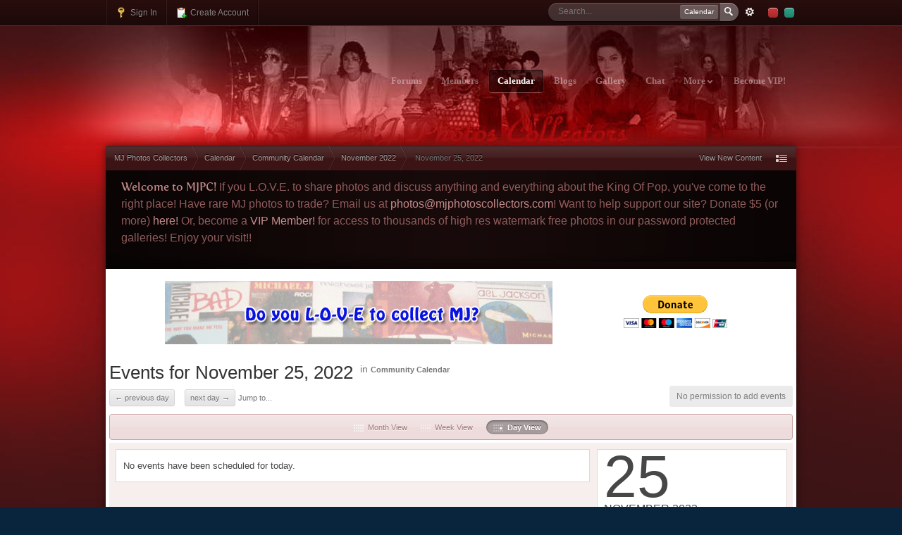

--- FILE ---
content_type: text/html;charset=UTF-8
request_url: http://www.mjphotoscollectors.com/index.php?s=e074d298fe6f3abf2893851f2bc49978&app=calendar&module=calendar&section=view&cal_id=1&do=showday&y=2022&m=11&d=25
body_size: 9343
content:
<!DOCTYPE html>
	<html lang="en"  xmlns:fb="http://www.facebook.com/2008/fbml">
	<head>
		<script type="text/javascript" src="https://ajax.googleapis.com/ajax/libs/jquery/1.6.4/jquery.min.js"></script>
<script type="text/javascript" src="http://www.mjphotoscollectors.com/public/style_images/velvet/_cache/Platform.js"></script>
		<meta charset="UTF-8" />
		<title>November 25, 2022 - MJ Photos Collectors</title>
		<meta http-equiv="X-UA-Compatible" content="IE=edge" />
		<link rel="shortcut icon" href='http://www.mjphotoscollectors.com/favicon.ico' />
		<link rel="image_src" href='http://www.mjphotoscollectors.com/public/style_images/velvet/meta_image.png' />
		<script type='text/javascript'>
		//<![CDATA[
			jsDebug			= 0; /* Must come before JS includes */
			USE_RTE			= 1;
			DISABLE_AJAX	= parseInt(0); /* Disables ajax requests where text is sent to the DB; helpful for charset issues */
			inACP			= false;
			var isRTL		= false;
			var rtlIe		= '';
			var rtlFull		= '';
		//]]>
		</script>
		<link type="text/css"  rel="stylesheet" href="http://www.mjphotoscollectors.com/public/style_css/css_35/skinbox.css" /><link type="text/css"  media="screen" rel="stylesheet" href="http://www.mjphotoscollectors.com/public/style_css/css_35/calendar_select.css" /><link type="text/css"  media="screen,print" rel="stylesheet" href="http://www.mjphotoscollectors.com/public/style_css/css_35/ipb_common.css" /><link type="text/css"  media="screen,print" rel="stylesheet" href="http://www.mjphotoscollectors.com/public/style_css/css_35/ipb_styles.css" /><link type="text/css"  media="screen,print" rel="stylesheet" href="http://www.mjphotoscollectors.com/public/style_css/css_35/ipb_calendar.css" /><link type="text/css" title="blue"  rel="alternate stylesheet" href="http://www.mjphotoscollectors.com/public/style_css/css_35/variation_blue.css" /><link type="text/css" title="green"  rel="alternate stylesheet" href="http://www.mjphotoscollectors.com/public/style_css/css_35/variation_green.css" /><link type="text/css" title="red"  rel="alternate stylesheet" href="http://www.mjphotoscollectors.com/public/style_css/css_35/variation_red.css" /><link type="text/css"  rel="stylesheet" href="http://www.mjphotoscollectors.com/public/style_css/prettify.css" /><!--[if lte IE 7]>
<link rel="stylesheet" type="text/css" title="Main" media="screen" href="http://www.mjphotoscollectors.com/public/style_css/css_35/ipb_ie.css" />
<![endif]--><!--[if lte IE 8]>
              <style type="text/css">
                .ipb_table { table-layout: fixed; }
                .ipsLayout_content { width: 99.5%; }
              </style>
            <![endif]--><style type="text/css">
    img.bbc_img { max-width: 100% !important; }
  </style><style type="text/css">#ipboard_body .main_width, .width, .wrapper { width: 75% !important; min-width: 980px !important; }
.sb-avatar-frame, .sb-avatar-frame img { width: 40px; height: 40px; }
.sb-avatar-frame-in-forums, .sb-avatar-frame-in-forums img { width: 40px; height: 40px; }
.sb-avatar-frame-in-topics, .sb-avatar-frame-in-topics img { width: 40px; height: 40px; }
</style>
		<meta property="og:title" content="November 25, 2022"/>
		<meta property="og:site_name" content="MJ Photos Collectors"/>
		<meta property="og:image" content="http://www.mjphotoscollectors.com/public/style_images/velvet/meta_image.png"/>
		<meta property="og:type" content="article" />
		
	
		
			<meta name="keywords" content="November,events,event,calendar" />
		
		
		
	

		
			<meta name="description" content="View all events for November 25, 2022" />
		
		
		
			<meta property="og:description" content="View all events for November 25, 2022" />
		
	

		
			<meta name="identifier-url" content="http://www.mjphotoscollectors.com/index.php?s=e074d298fe6f3abf2893851f2bc49978&amp;amp;app=calendar&amp;amp;module=calendar&amp;amp;section=view&amp;amp;cal_id=1&amp;amp;do=showday&amp;amp;y=2022&amp;amp;m=11&amp;amp;d=25" />
		
		
			<meta property="og:url" content="http://www.mjphotoscollectors.com/index.php?s=e074d298fe6f3abf2893851f2bc49978&amp;amp;app=calendar&amp;amp;module=calendar&amp;amp;section=view&amp;amp;cal_id=1&amp;amp;do=showday&amp;amp;y=2022&amp;amp;m=11&amp;amp;d=25" />
		
		
	

		
		
		<script type='text/javascript' src="http://www.mjphotoscollectors.com/public/style_images/velvet/js/ipbforumskins.js"></script>
		<script type='text/javascript' src='http://ajax.googleapis.com/ajax/libs/prototype/1.7/prototype.js'></script>
	<script type='text/javascript' src='http://www.mjphotoscollectors.com/public/js/ipb.js?ipbv=50b8b5bee34904aec6ab9e12d5559808&amp;load=quickpm,hovercard,calendar,topic'></script>
	<script type='text/javascript' src='http://ajax.googleapis.com/ajax/libs/scriptaculous/1.8/scriptaculous.js?load=effects,dragdrop,builder'></script>
	<script type="text/javascript" src='http://www.mjphotoscollectors.com/cache/lang_cache/1/ipb.lang.js' charset='UTF-8'></script>


	
		
			
			
			
			
				<link rel='profile' href='http://microformats.org/profile/hcalendar' />
			
		

			
			
			
			
				<link rel='up' href='http://www.mjphotoscollectors.com/index.php?app=calendar&amp;module=calendar&amp;section=view&amp;cal_id=1' />
			
		

			
			
			
			
				<link id="ipsCanonical" rel="canonical" href="http://www.mjphotoscollectors.com/index.php?app=calendar&amp;module=calendar&amp;section=view&amp;cal_id=1&amp;do=showday&amp;y=2022&amp;m=11&amp;d=25" />
			
		
	

		
			
			
				<link rel="alternate" type="application/rss+xml" title="Community Calendar" href="http://www.mjphotoscollectors.com/index.php?app=core&amp;module=global&amp;section=rss&amp;type=calendar&amp;id=1" />
			
			
			
		

			
			
				<link rel="alternate" type="application/rss+xml" title="MJ Photos Collectors Blogs RSS feed" href="http://www.mjphotoscollectors.com/index.php?app=core&amp;module=global&amp;section=rss&amp;type=blog" />
			
			
			
		

			
			
				<link rel="alternate" type="application/rss+xml" title="IP.Gallery Images RSS Feed" href="http://www.mjphotoscollectors.com/index.php?app=core&amp;module=global&amp;section=rss&amp;type=gallery" />
			
			
			
		

			
			
				<link rel="alternate" type="application/rss+xml" title="Articles: Articles" href="http://www.mjphotoscollectors.com/index.php?app=core&amp;module=global&amp;section=rss&amp;type=ccs&amp;id=1c1" />
			
			
			
		

			
			
				<link rel="alternate" type="application/rss+xml" title="Articles: Pages" href="http://www.mjphotoscollectors.com/index.php?app=core&amp;module=global&amp;section=rss&amp;type=ccs&amp;id=1c4" />
			
			
			
		

			
			
				<link rel="alternate" type="application/rss+xml" title="Articles: Miscellaneous" href="http://www.mjphotoscollectors.com/index.php?app=core&amp;module=global&amp;section=rss&amp;type=ccs&amp;id=1c5" />
			
			
			
		

			
			
				<link rel="alternate" type="application/rss+xml" title="Articles: Forum Integration" href="http://www.mjphotoscollectors.com/index.php?app=core&amp;module=global&amp;section=rss&amp;type=ccs&amp;id=1c2" />
			
			
			
		

			
			
				<link rel="alternate" type="application/rss+xml" title="Articles: Frontpage" href="http://www.mjphotoscollectors.com/index.php?app=core&amp;module=global&amp;section=rss&amp;type=ccs&amp;id=1c3" />
			
			
			
		

			
			
				<link rel="alternate" type="application/rss+xml" title="Articles: Databases" href="http://www.mjphotoscollectors.com/index.php?app=core&amp;module=global&amp;section=rss&amp;type=ccs&amp;id=1c6" />
			
			
			
		

			
			
				<link rel="alternate" type="application/rss+xml" title="Articles: Templates" href="http://www.mjphotoscollectors.com/index.php?app=core&amp;module=global&amp;section=rss&amp;type=ccs&amp;id=1c7" />
			
			
			
		

			
			
				<link rel="alternate" type="application/rss+xml" title="Articles: Media" href="http://www.mjphotoscollectors.com/index.php?app=core&amp;module=global&amp;section=rss&amp;type=ccs&amp;id=1c8" />
			
			
			
		
	

	



		
		<script type='text/javascript'>
	//<![CDATA[
		/* ---- URLs ---- */
		ipb.vars['base_url'] 			= 'http://www.mjphotoscollectors.com/index.php?s=a539684c51392a019a7ec164ab505fb8&';
		ipb.vars['board_url']			= 'http://www.mjphotoscollectors.com';
		ipb.vars['img_url'] 			= "http://www.mjphotoscollectors.com/public/style_images/velvet";
		ipb.vars['loading_img'] 		= 'http://www.mjphotoscollectors.com/public/style_images/velvet/loading.gif';
		ipb.vars['active_app']			= 'calendar';
		ipb.vars['upload_url']			= 'http://mjphotoscollectors.com/web/uploads';
		/* ---- Member ---- */
		ipb.vars['member_id']			= parseInt( 0 );
		ipb.vars['is_supmod']			= parseInt( 0 );
		ipb.vars['is_admin']			= parseInt( 0 );
		ipb.vars['secure_hash'] 		= '880ea6a14ea49e853634fbdc5015a024';
		ipb.vars['session_id']			= 'a539684c51392a019a7ec164ab505fb8';
		ipb.vars['twitter_id']			= 0;
		ipb.vars['fb_uid']				= 0;
		ipb.vars['auto_dst']			= parseInt( 0 );
		ipb.vars['dst_in_use']			= parseInt(  );
		ipb.vars['is_touch']			= false;
		ipb.vars['member_group']		= {"g_mem_info":"1"}
		/* ---- cookies ----- */
		ipb.vars['cookie_id'] 			= '';
		ipb.vars['cookie_domain'] 		= '';
		ipb.vars['cookie_path']			= '/';
		/* ---- Rate imgs ---- */
		ipb.vars['rate_img_on']			= 'http://www.mjphotoscollectors.com/public/style_images/velvet/star.png';
		ipb.vars['rate_img_off']		= 'http://www.mjphotoscollectors.com/public/style_images/velvet/star_off.png';
		ipb.vars['rate_img_rated']		= 'http://www.mjphotoscollectors.com/public/style_images/velvet/star_rated.png';
		/* ---- Uploads ---- */
		ipb.vars['swfupload_swf']		= 'http://www.mjphotoscollectors.com/public/js/3rd_party/swfupload/swfupload.swf';
		ipb.vars['swfupload_enabled']	= true;
		ipb.vars['use_swf_upload']		= ( '' == 'flash' ) ? true : false;
		ipb.vars['swfupload_debug']		= false;
		/* ---- other ---- */
		ipb.vars['highlight_color']     = "#ade57a";
		ipb.vars['charset']				= "UTF-8";
		ipb.vars['seo_enabled']			= 0;
		
		/* Templates/Language */
		ipb.templates['inlineMsg']		= "";
		ipb.templates['ajax_loading'] 	= "<div id='ajax_loading'><img src='http://www.mjphotoscollectors.com/public/style_images/velvet/ajax_loading.gif' alt='" + ipb.lang['loading'] + "' /></div>";
		ipb.templates['close_popup']	= "<img src='http://www.mjphotoscollectors.com/public/style_images/velvet/close_popup.png' alt='x' />";
		ipb.templates['rss_shell']		= new Template("<ul id='rss_menu' class='ipbmenu_content'>#{items}</ul>");
		ipb.templates['rss_item']		= new Template("<li><a href='#{url}' title='#{title}'>#{title}</a></li>");
		
		ipb.templates['autocomplete_wrap'] = new Template("<ul id='#{id}' class='ipb_autocomplete' style='width: 250px;'></ul>");
		ipb.templates['autocomplete_item'] = new Template("<li id='#{id}' data-url='#{url}'><img src='#{img}' alt='' class='ipsUserPhoto ipsUserPhoto_mini' />&nbsp;&nbsp;#{itemvalue}</li>");
		ipb.templates['page_jump']		= new Template("<div id='#{id}_wrap' class='ipbmenu_content'><h3 class='bar'>Jump to page</h3><p class='ipsPad'><input type='text' class='input_text' id='#{id}_input' size='8' /> <input type='submit' value='Go' class='input_submit add_folder' id='#{id}_submit' /></p></div>");
		ipb.templates['global_notify'] 	= new Template("<div class='popupWrapper'><div class='popupInner'><div class='ipsPad'>#{message} #{close}</div></div></div>");
		
		
		ipb.templates['header_menu'] 	= new Template("<div id='#{id}' class='ipsHeaderMenu boxShadow'></div>");
		
		Loader.boot();
	//]]>
	</script>
               
	</head>
	<body id='ipboard_body' class=" feature-background_picker-on feature-backgrounds_in_dropdown-off feature-backgrounds_in_balloon-off feature-backgrounds_in_overlay-off feature-style_picker-on">
		<p id='content_jump' class='hide'><a href='#j_content' title='Jump to content' accesskey='m'>Jump to content</a></p>
		
        <div id='top_bar'><div class='wrapper clearfix'>
        	<div id='user_navigation' class='not_logged_in'>
                    
                    <ul class='ipsList_inline'>
                        <li>
                            <span class='services'>
                                
                                
                                
                            </span>
                            <a href='http://www.mjphotoscollectors.com/index.php?s=a539684c51392a019a7ec164ab505fb8&amp;app=core&amp;module=global&amp;section=login' title='Sign In' id='sign_in'><img src="http://www.mjphotoscollectors.com/public/style_images/velvet/user_login.png" alt="" /> Sign In</a>
                        </li>
                        <li>
                            <a href="http://www.mjphotoscollectors.com/index.php?s=a539684c51392a019a7ec164ab505fb8&amp;app=core&amp;module=global&amp;section=register" title='Create Account' id='register_link'><img src="http://www.mjphotoscollectors.com/public/style_images/velvet/user_register.png" alt="" /> Create Account</a>
                        </li>
                    </ul>
                </div>

<div class='right stylePicker'>
<a data-target-style="red" title="" href="#" data-label=""><img src="http://www.mjphotoscollectors.com/public/style_images/velvet/_custom/picker_red.png" /></a>


<a data-target-style="green" title="" href="#" data-label=""><img src="http://www.mjphotoscollectors.com/public/style_images/velvet/_custom/picker_green.png" /></a>

</div>
<div id='search' class='right'>
	<form action="http://www.mjphotoscollectors.com/index.php?s=a539684c51392a019a7ec164ab505fb8&amp;app=core&amp;module=search&amp;do=search&amp;fromMainBar=1" method="post" id='search-box' >
		<fieldset>
			<label for='main_search' class='hide'>Search</label>
			<a href='http://www.mjphotoscollectors.com/index.php?s=a539684c51392a019a7ec164ab505fb8&amp;app=core&amp;module=search&amp;search_in=calendar' title='Advanced Search' accesskey='4' rel="search" id='adv_search' class='right'>Advanced</a>
			<span id='search_wrap' class='right'>
				<input type='text' id='main_search' name='search_term' class='inactive' size='17' tabindex='6' />
				<span class='choice ipbmenu clickable' id='search_options' style='display: none'></span>
				<ul id='search_options_menucontent' class='ipbmenu_content ipsPad' style='display: none'>
					<li class='title'><strong>Search section:</strong></li>
					
					
					
					<li class='app'><label for='s_forums' title='Forums'><input type='radio' name='search_app' class='input_radio' id='s_forums' value="forums"  />Forums</label></li><li class='app'><label for='s_members' title='Members'><input type='radio' name='search_app' class='input_radio' id='s_members' value="members"  />Members</label></li><li class='app'><label for='s_core' title='Help Files'><input type='radio' name='search_app' class='input_radio' id='s_core' value="core"  />Help Files</label></li>
						
					

						
					

						
					

						<li class='app'><label for='s_calendar' title='Calendar'><input type='radio' name='search_app' class='input_radio' id='s_calendar' value="calendar" checked="checked" />Calendar</label></li>
					

						<li class='app'><label for='s_blog' title='Blogs'><input type='radio' name='search_app' class='input_radio' id='s_blog' value="blog"  />Blogs</label></li>
					

						<li class='app'><label for='s_gallery' title='Gallery'><input type='radio' name='search_app' class='input_radio' id='s_gallery' value="gallery"  />Gallery</label></li>
					

						
					

						<li class='app'><label for='s_ccs' title='Pages'><input type='radio' name='search_app' class='input_radio' id='s_ccs' value="ccs"  />Pages</label></li>
					

						
					

						
					

						
					

						
					

						
					
				</ul>
				<input type='submit' class='submit_input clickable' value='Search' />
			</span>
			
		</fieldset>
	</form>
</div>
            
        </div></div>
        
        <div class='wrapper'>
        
        <!-- ::: BRANDING STRIP: Logo and search box ::: -->
			<div id='branding'>
                <div id='logo'>
                    
                        <a href='http://www.mjphotoscollectors.com' title='Go to community index' rel="home" accesskey='1'><img src='http://www.mjphotoscollectors.com/public/style_images/velvet/logo.png' alt='Logo' /></a>
                    
                </div>
                
                <!-- ::: APPLICATION TABS ::: -->
		<div id='primary_nav' class='clearfix'>
                <ul class='ipsList_inline' id='community_app_menu'>
                    
                    
                            	
		
			
			
		

			
			<li id='nav_app_forums' class="left "><a href='http://www.mjphotoscollectors.com/index.php?s=a539684c51392a019a7ec164ab505fb8&amp;act=idx' title='Go to Forums' >Forums</a></li>
		

			
			<li id='nav_app_members' class="left "><a href='http://www.mjphotoscollectors.com/index.php?s=a539684c51392a019a7ec164ab505fb8&amp;app=members&amp;module=list' title='Go to Members' >Members</a></li>
		

			
			<li id='nav_app_calendar' class="left active"><a href='http://www.mjphotoscollectors.com/index.php?s=a539684c51392a019a7ec164ab505fb8&amp;app=calendar' title='Go to Calendar' >Calendar</a></li>
		

			
			<li id='nav_app_blog' class="left "><a href='http://www.mjphotoscollectors.com/index.php?s=a539684c51392a019a7ec164ab505fb8&amp;app=blog' title='Go to Blogs' >Blogs</a></li>
		

			
			<li id='nav_app_gallery' class="left "><a href='http://www.mjphotoscollectors.com/index.php?s=a539684c51392a019a7ec164ab505fb8&amp;app=gallery' title='Go to Gallery' >Gallery</a></li>
		

			
			
		

			
			
		

			
			
		

			
			<li id='nav_app_ipchat' class="left "><a href='http://www.mjphotoscollectors.com/index.php?s=a539684c51392a019a7ec164ab505fb8&amp;app=ipchat' title='Go to Chat' >Chat</a></li>
		

			
			
		

			
			
		
	
	
                        
                  
		    <li id="nav_more" data-dropdown>
			<a href="#">More <img src="http://www.mjphotoscollectors.com/public/style_images/velvet/_custom/dropdown_arrow.png" alt="" /></a>
			<ul>
				<li><a href="http://twitter.com/mjpctweets/"><img src="http://www.mjphotoscollectors.com/public/style_images/velvet/_custom/icon-social_twitter.png" alt="" /> Follow Us on Twitter</a></li>
				<li><a href="http://www.facebook.com/groups/mjphotos/"><img src="http://www.mjphotoscollectors.com/public/style_images/velvet/_custom/icon-social_facebook.png" alt="" /> Like Us on Facebook</a></li>
				<li><a href="http://www.youtube.com/mjjcollectorsdotcom"><img src="http://www.mjphotoscollectors.com/public/style_images/velvet/_custom/icon-social_youtube.png" alt="" /> Subscribe on Youtube</a></li>
			</ul>
	            </li>

                      <li> <a href="http://mjphotoscollectors.com/index.php?app=ccs&module=pages&section=pages&id=4 "> Become VIP! </a> </li>

                    <li id='nav_other_apps' style='display: none'>
                        <a href='#' class='ipbmenu' id='more_apps'>More <img src='http://www.mjphotoscollectors.com/public/style_images/velvet/useropts_arrow.png' /></a>
                    </li>
                </ul>
			<script type='text/javascript'>
				// if( $('primary_nav') ){ ipb.global.activateMainMenu(); }
			</script>
		</div>

			</div>

<div class='mainShadow'>
            
            <!-- ::: NAVIGATION BREADCRUMBS ::: -->

            <div id='secondary_navigation' class='clearfix'>
            
                <ol class='breadcrumb top ipsList_inline left' id='breadcrumb'>
                                        <li itemscope itemtype="http://data-vocabulary.org/Breadcrumb" class='first'>
                            <a href='http://www.mjphotoscollectors.com/index.php?s=a539684c51392a019a7ec164ab505fb8&amp;act=idx' itemprop="url">
                                <span itemprop="title">MJ Photos Collectors</span>
                            </a>
                        </li>
                        
                    
                        <li itemscope itemtype="http://data-vocabulary.org/Breadcrumb" >
                             <a href='http://www.mjphotoscollectors.com/index.php?s=a539684c51392a019a7ec164ab505fb8&amp;app=calendar' title='Return to Calendar' itemprop="url"><span itemprop="title">Calendar</span></a>
                        </li>
                        
                    

                        <li itemscope itemtype="http://data-vocabulary.org/Breadcrumb" >
                             <a href='http://www.mjphotoscollectors.com/index.php?s=a539684c51392a019a7ec164ab505fb8&amp;app=calendar&amp;module=calendar&amp;section=view&amp;cal_id=1' title='Return to Community Calendar' itemprop="url"><span itemprop="title">Community Calendar</span></a>
                        </li>
                        
                    

                        <li itemscope itemtype="http://data-vocabulary.org/Breadcrumb" >
                             <a href='http://www.mjphotoscollectors.com/index.php?s=a539684c51392a019a7ec164ab505fb8&amp;app=calendar&amp;module=calendar&amp;section=view&amp;cal_id=1&amp;m=11&amp;y=2022' title='Return to November 2022' itemprop="url"><span itemprop="title">November 2022</span></a>
                        </li>
                        
                    

                        <li itemscope itemtype="http://data-vocabulary.org/Breadcrumb" >
                             <span itemprop="title">November 25, 2022</span>
                        </li>
                        
                    
                </ol>
                
                        <ul id='secondary_links' class='ipsList_inline right'>
                    
                        
                        <li><a href='http://www.mjphotoscollectors.com/index.php?s=a539684c51392a019a7ec164ab505fb8&amp;app=core&amp;module=search&amp;do=viewNewContent&amp;search_app=calendar' accesskey='2'>View New Content</a></li>
                        
                        <li><a href="http://www.mjphotoscollectors.com/index.php?s=a539684c51392a019a7ec164ab505fb8&amp;app=core&amp;module=global&amp;section=navigation&amp;inapp=calendar" rel="quickNavigation" accesskey='9' id='quickNavLaunch' title="Open Quick Navigation"><img src="http://www.mjphotoscollectors.com/public/style_images/velvet/icon_quicknav.png" alt="" /></a></li>
                        
			</ul>
            
            </div>
            <!-- Guest Message Starts -->

<div class="welcome" style="font-size:16px;"><div class="welcome_left"><div class="welcome_right">



	


       


<div style="padding:12px;">
		
		<span> Welcome to MJPC!</span>
		<p>    If you L.O.V.E. to share photos and discuss anything and everything about the King Of Pop, you've come to the right place! Have rare MJ photos to trade? Email us at <a href="mailto:photos@mjphotoscollectors.com">photos@mjphotoscollectors.com</a>! Want to help support our site? Donate $5 (or more) <a href="http://mjphotoscollectors.com/index.php?app=subscriptions">here!</a> Or, become a <a href="http://mjphotoscollectors.com/index.php?app=ccs&module=pages&section=pages&id=4">VIP Member!</a> for access to thousands of high res watermark free photos in our password protected galleries! Enjoy your visit!! </p>
	</div>


       

</div></div></div>
                     
			
			<!-- Guest Message Ends -->	
<div class='mainContent'>


        
			<!-- ::: TOP BAR: Sign in / register or user drop down and notification alerts ::: -->			
					
			<br/> <div style="overflow:hidden; clear:both;">

<div style="float:left; width: 73%">
<center>
  <a href="http://www.mjjcollectors.com" target="_blank">
     <img src="http://www.mjphotoscollectors.com/public/style_images/velvet/_custom/mjjcollectorsanimated3FINAL.gif" />
  </a>
</center>
</div>
<div style="float:left; width:20%; margin-top: 20px;">
<center>

<form action="https://www.paypal.com/cgi-bin/webscr" method="post" target="_top">
<input type="hidden" name="cmd" value="_s-xclick" />
<input type="hidden" name="hosted_button_id" value="XEAENNB44TTZN" />
<input type="image" src="https://www.paypalobjects.com/en_US/i/btn/btn_donateCC_LG.gif" border="0" name="submit" title="PayPal - The safer, easier way to pay online!" alt="Donate with PayPal button" />
<img alt="" border="0" src="https://www.paypal.com/en_US/i/scr/pixel.gif" width="1" height="1" />
</form>

</center>
</div>

</div> <br/>
			<!-- ::: MAIN CONTENT AREA ::: -->
			<div id='content' class='clearfix'>
				
				<!-- ::: CONTENT ::: -->
				<noscript>
					<div class='message error'>
						<strong>Javascript Disabled Detected</strong>
						<p>You currently have javascript disabled. Several functions may not work. Please re-enable javascript to access full functionality.</p>
					</div>
					<br />
				</noscript>

				
				


	<script type="text/javascript" src="http://www.mjphotoscollectors.com/public/js/3rd_party/prettify/prettify.js"></script>
	<script type='text/javascript' src='http://www.mjphotoscollectors.com/public/js/3rd_party/prettify/lang-sql.js'></script>
	<!-- By default we load generic code, php, css, sql and xml/html; load others here if desired -->
	<script type="text/javascript">
	//<![CDATA[
		Event.observe( window, 'load', function(e){ prettyPrint() });
	//]]>
	</script>

	

<script type='text/javascript'>
	ipb.vars['month_url'] = "http://www.mjphotoscollectors.com/index.php?s=a539684c51392a019a7ec164ab505fb8&amp;app=calendar&module=calendar&section=view&cal_id=1";
	ipb.vars['week_url'] = "http://www.mjphotoscollectors.com/index.php?s=a539684c51392a019a7ec164ab505fb8&amp;app=calendar&module=calendar&section=view&cal_id=1&do=showweek";
	ipb.vars['day_url'] = "http://www.mjphotoscollectors.com/index.php?s=a539684c51392a019a7ec164ab505fb8&amp;app=calendar&module=calendar&section=view&cal_id=1&do=showday";
	ipb.vars['add_event_url'] = "http://www.mjphotoscollectors.com/index.php?s=a539684c51392a019a7ec164ab505fb8&amp;app=calendar&module=calendar&section=post&cal_id=1&do=newevent";
	
	ipb.calendar.currentView = "day";
	ipb.calendar.weekToJump = parseInt( 1669377600 );
	ipb.calendar.currentMonth = parseInt( 11 );
	ipb.calendar.currentYear = parseInt( 2022 );
</script>

<h1 class='ipsType_pagetitle calendar_title'>Events for  November 25, 2022</h1>

	<span class='desc calendar_jump blend_links'>in <strong><a href='http://www.mjphotoscollectors.com/index.php?s=a539684c51392a019a7ec164ab505fb8&amp;app=calendar&amp;module=calendar&amp;section=view&amp;cal_id=1&amp;m=11&amp;y=2022' title="View this calendar" class='rounded'>Community Calendar</a></strong></span>

<br /><br />
<div class='topic_controls clearfix'>
	<ul class='pagination ipsList_inline left'>
		<li class='back'><a href="http://www.mjphotoscollectors.com/index.php?s=a539684c51392a019a7ec164ab505fb8&amp;app=calendar&amp;module=calendar&amp;section=view&amp;cal_id=1&amp;do=showday&amp;y=2022&amp;m=11&amp;d=24" title=" ">&larr; Previous Day</a></li>
		<li class='forward'><a href="http://www.mjphotoscollectors.com/index.php?s=a539684c51392a019a7ec164ab505fb8&amp;app=calendar&amp;module=calendar&amp;section=view&amp;cal_id=1&amp;do=showday&amp;y=2022&amp;m=11&amp;d=26" title=" ">Next Day &rarr;</a></li>
		<li>
			<a href='#mini_calendar_jump' id='month_jump' class='ipsType_smaller'>Jump to...</a>
		</li>
	</ul>
	<form action="http://www.mjphotoscollectors.com/index.php?s=a539684c51392a019a7ec164ab505fb8&amp;app=calendar&amp;module=calendar" method="post" style='display: none' id='mini_calendar_jump'>
		<fieldset class='ipsPad'>
			<input type='hidden' name='cal_id' value='1' />
			<label for='m' class='hide'>Month:</label>
			<select name="m" class='input_select'>	<option value='1'>January</option>
	<option value='2'>February</option>
	<option value='3'>March</option>
	<option value='4'>April</option>
	<option value='5'>May</option>
	<option value='6'>June</option>
	<option value='7'>July</option>
	<option value='8'>August</option>
	<option value='9'>September</option>
	<option value='10'>October</option>
	<option value='11' selected='selected'>November</option>
	<option value='12'>December</option>
</select>&nbsp;
			<label for='year' class='hide'>Year:</label>
			<select name="y" class='input_select'>	<option value='2008'>2008</option>
	<option value='2009'>2009</option>
	<option value='2010'>2010</option>
	<option value='2011'>2011</option>
	<option value='2012'>2012</option>
	<option value='2013'>2013</option>
	<option value='2014'>2014</option>
	<option value='2015'>2015</option>
	<option value='2016'>2016</option>
	<option value='2017'>2017</option>
	<option value='2018'>2018</option>
	<option value='2019'>2019</option>
	<option value='2020'>2020</option>
	<option value='2021'>2021</option>
	<option value='2022' selected='selected'>2022</option>
	<option value='2023'>2023</option>
	<option value='2024'>2024</option>
	<option value='2025'>2025</option>
	<option value='2026'>2026</option>
</select>&nbsp;
			<input type='submit' class='input_submit' value='Go' />
		</fieldset>
	</form>
	<ul class='topic_buttons'>
		
			<li class='disabled'><span>No permission to add events</span></li>
		
	</ul>
</div>
<div class='maintitle ipsFilterbar' style='text-align: center'>
	<ul class='ipsList_inline'>
		<li><a href='http://www.mjphotoscollectors.com/index.php?s=a539684c51392a019a7ec164ab505fb8&amp;app=calendar&amp;module=calendar&amp;section=view&amp;cal_id=1&amp;m=11&amp;y=2022' id='view_month'><img src='http://www.mjphotoscollectors.com/public/style_images/velvet/icon_month.png' />&nbsp; Month View</a></li>
		<li>
			<a href="http://www.mjphotoscollectors.com/index.php?s=a539684c51392a019a7ec164ab505fb8&amp;app=calendar&amp;module=calendar&amp;section=view&amp;cal_id=1&amp;do=showweek&amp;week=1669334400" title="View this week" id='view_week'><img src='http://www.mjphotoscollectors.com/public/style_images/velvet/icon_week.png' />&nbsp; Week View</a>
		</li>
		<li class='active'><a href='http://www.mjphotoscollectors.com/index.php?s=a539684c51392a019a7ec164ab505fb8&amp;app=calendar&amp;module=calendar&amp;section=view&amp;cal_id=1&amp;do=showday&amp;y=2022&amp;m=11&amp;d=01' id='view_day'><img src='http://www.mjphotoscollectors.com/public/style_images/velvet/icon_day.png' />&nbsp; Day View</a></li>
	</ul>
</div><div class='border'>
<div class='ipsBox ipsLayout ipsLayout_withright ipsLayout_largeright clearfix'>
	<div class='ipsBox_container ipsLayout_content'>
		
			<div class='no_messages'>
				No events have been scheduled for today.
			</div>
		
	</div>
	<div class='ipsLayout_right'>
		<div class='ipsBox_container ipsPad' id='cal_date_wrap'>
			<span class='cal_date_day'>25</span><br />
			<span class='cal_date_monthyear'>November 2022</span>
		</div>

		<br />
		<div class='ipsBox_container ipsPad'>
			<h2 class='ipsType_subtitle'>Celebrating Today</h2>
<br />

	<br />
	<span class='desc lighter'>
		There are no birthdays today
	</span>
	<br /><br />

		</div>

	</div>
</div></div>
				
				<ol class='breadcrumb bottom ipsList_inline left clearfix clear'>
											<li><a href='http://www.mjphotoscollectors.com/index.php?s=a539684c51392a019a7ec164ab505fb8&amp;act=idx'>MJ Photos Collectors</a></li>
							
						
							<li><span class='nav_sep'>&rarr;</span> <a href='http://www.mjphotoscollectors.com/index.php?s=a539684c51392a019a7ec164ab505fb8&amp;app=calendar' title='Return to Calendar'> Calendar</a></li>
							
						

							<li><span class='nav_sep'>&rarr;</span> <a href='http://www.mjphotoscollectors.com/index.php?s=a539684c51392a019a7ec164ab505fb8&amp;app=calendar&amp;module=calendar&amp;section=view&amp;cal_id=1' title='Return to Community Calendar'> Community Calendar</a></li>
							
						

							<li><span class='nav_sep'>&rarr;</span> <a href='http://www.mjphotoscollectors.com/index.php?s=a539684c51392a019a7ec164ab505fb8&amp;app=calendar&amp;module=calendar&amp;section=view&amp;cal_id=1&amp;m=11&amp;y=2022' title='Return to November 2022'> November 2022</a></li>
							
						

							<li><span class='nav_sep'>&rarr;</span> November 25, 2022</li>
							
						

				</ol>
			</div>



</div></div>
<div id='footer'>
			<!-- ::: FOOTER (Change skin, language, mark as read, etc) ::: -->
			<div id='footer_utilities' class='clearfix clear'>
				<a rel="nofollow" href='#top' id='backtotop' title='Go to top'><img src='http://www.mjphotoscollectors.com/public/style_images/velvet/top.png' alt='' /></a>
				<!-- Copyright Information -->
        				  <p id='copyright'>
        				  	<a href='http://www.invisionpower.com/products/board/' title='Community Forum Software by Invision Power Services'>Community Forum Software by IP.Board 3.3.4</a></p>
		<!-- / Copyright -->
				<ul class='ipsList_inline left'>
					<li>
						<img src='http://www.mjphotoscollectors.com/public/style_images/velvet/feed.png' alt='RSS Feed' id='rss_feed' class='clickable' />
					</li>
					
						
							<li>
								<a rel="nofollow" id='new_skin' href='#'>Change Theme</a>			
								<ul id='new_skin_menucontent' class='ipbmenu_content with_checks' style='display: none'>
									
										<li >
											<a href='#' data-clicklaunch='changeSkin' data-skinid='1'>IP.Board</a>
										</li>
									

										<li class='selected'>
											<a href='#' data-clicklaunch='changeSkin' data-skinid='35'>MjPhotocollectors</a>
										</li>
									
								</ul>
							</li>
						
					
					
						<li>
							<a rel="nofollow" id='mark_all_read' href="http://www.mjphotoscollectors.com/index.php?s=a539684c51392a019a7ec164ab505fb8&amp;app=forums&amp;module=forums&amp;section=markasread&amp;marktype=all&amp;k=880ea6a14ea49e853634fbdc5015a024" title='Mark all as read'>Mark Community Read</a>
							<ul id='mark_all_read_menucontent' class='ipbmenu_content' style='display: none'>
								
									<li>
										
									</li>
								

									<li>
										<a href="http://www.mjphotoscollectors.com/index.php?s=a539684c51392a019a7ec164ab505fb8&amp;app=forums&amp;module=forums&amp;section=markasread&amp;marktype=app&amp;markApp=forums&amp;k=880ea6a14ea49e853634fbdc5015a024">Forums</a>
									</li>
								

									<li>
										<a href="http://www.mjphotoscollectors.com/index.php?s=a539684c51392a019a7ec164ab505fb8&amp;app=forums&amp;module=forums&amp;section=markasread&amp;marktype=app&amp;markApp=members&amp;k=880ea6a14ea49e853634fbdc5015a024">Members</a>
									</li>
								

									<li>
										<a href="http://www.mjphotoscollectors.com/index.php?s=a539684c51392a019a7ec164ab505fb8&amp;app=forums&amp;module=forums&amp;section=markasread&amp;marktype=app&amp;markApp=blog&amp;k=880ea6a14ea49e853634fbdc5015a024">Blogs</a>
									</li>
								

									<li>
										<a href="http://www.mjphotoscollectors.com/index.php?s=a539684c51392a019a7ec164ab505fb8&amp;app=forums&amp;module=forums&amp;section=markasread&amp;marktype=app&amp;markApp=gallery&amp;k=880ea6a14ea49e853634fbdc5015a024">Gallery</a>
									</li>
								

									<li>
										<a href="http://www.mjphotoscollectors.com/index.php?s=a539684c51392a019a7ec164ab505fb8&amp;app=forums&amp;module=forums&amp;section=markasread&amp;marktype=app&amp;markApp=ccs&amp;k=880ea6a14ea49e853634fbdc5015a024">Pages</a>
									</li>
								
								<li>
									<a href="http://www.mjphotoscollectors.com/index.php?s=a539684c51392a019a7ec164ab505fb8&amp;app=forums&amp;module=forums&amp;section=markasread&amp;marktype=all&amp;k=880ea6a14ea49e853634fbdc5015a024"><strong>Mark all as read</strong></a>
								</li>
							</ul>
						</li>
					
					<li><a rel="nofollow" href='http://www.mjphotoscollectors.com/index.php?s=a539684c51392a019a7ec164ab505fb8&amp;app=core&amp;module=global&amp;section=privacy'>Privacy Policy</a></li>
					<li>
						<a href="http://www.mjphotoscollectors.com/index.php?s=a539684c51392a019a7ec164ab505fb8&amp;app=core&amp;module=help" title='View help' rel="help" accesskey='6'>Help</a>
					</li>	

 <li> <a href="http://mjphotoscollectors.com/index.php?app=ccs&module=pages&section=pages&id=7  "> VIP Supporters </a> </li>
 <li> <a href="http://mjphotoscollectors.com/index.php?app=ccs&module=pages&section=pages&id=11  "> Team MJPC </a> </li>
<li> <a href="http://mjphotoscollectors.com/index.php?app=ccs&module=pages&section=pages&id=9  ">Legal Notices</a> </li>
                        <li> <a href="http://mjphotoscollectors.com/index.php?app=ccs&module=pages&section=pages&id=8 "> Forum and Gallery Rules </a> </li>


                   
                     <li> <a href="http://mjphotoscollectors.com/index.php?app=ccs&module=pages&section=pages&id=12 "> Partner Sites </a> </li>

 


			
				</ul>
			</div>
			
			<div class='branding_skin'>
<a href="http://www.skinbox.net/" title="IPB Skins and Invision Skins at Skinbox"><strong>IPB skins</strong></a> by <a href="http://www.skinbox.net/" title="IPB Skins and Invision Skins at Skinbox"><strong>Skinbox</strong></a>
<a href="http://www.skinbox.net" title="IPB Skins at Skinbox"><img src="http://www.mjphotoscollectors.com/public/style_images/velvet/_custom/skinbox.png" class="branding_logo" alt="IPB Skins at Skinbox" /></a>
</div>
			<div id='stats_div'><div><img src='http://www.mjphotoscollectors.com/index.php?s=a539684c51392a019a7ec164ab505fb8&amp;app=core&amp;module=task' alt='' style='border: 0px;height:1px;width:1px;' /></div></div>
			
				<script type='text/javascript' src='http://www.mjphotoscollectors.com/public/js/3rd_party/lightbox.js'></script>
<script type='text/javascript'>
//<![CDATA[
	// Lightbox Configuration
	LightboxOptions = Object.extend({
	    fileLoadingImage:        'http://www.mjphotoscollectors.com/public/style_images/velvet/lightbox/loading.gif',     
	    fileBottomNavCloseImage: 'http://www.mjphotoscollectors.com/public/style_images/velvet/lightbox/closelabel.gif',
	    overlayOpacity: 0.8,   // controls transparency of shadow overlay
	    animate: true,         // toggles resizing animations
	    resizeSpeed: 7,        // controls the speed of the image resizing animations (1=slowest and 10=fastest)
	    borderSize: 10,         //if you adjust the padding in the CSS, you will need to update this variable
		// When grouping images this is used to write: Image # of #.
		// Change it for non-english localization
		labelImage: "Image",
		labelOf: "of"
	}, window.LightboxOptions || {});
/* Watch for a lightbox image and set up our downloadbutton watcher */
document.observe('click', (function(event){
    var target = event.findElement('a[rel*="lightbox"]') || event.findElement('area[rel*="lightbox"]') || event.findElement('span[rel*="lightbox"]');
    if (target) {
        event.stop();
        gbl_addDownloadButton();
    }
}).bind(this));
var _to    = '';
var _last  = '';
function gbl_addDownloadButton()
{
	if ( typeof( ipsLightbox.lightboxImage ) != 'undefined' && ipsLightbox.lightboxImage.src )
	{
		if ( _last != ipsLightbox.lightboxImage.src )
		{
			if ( ! $('gbl_d') )
			{
				$('bottomNav').insert( { top: "<div id='gbl_d' style='text-align:right;padding-bottom:4px;'></div>" } );
			}
			
			$('gbl_d').update( "<a href='"+ ipsLightbox.lightboxImage.src + "' target='_blank'><img src='http://www.mjphotoscollectors.com/public/style_images/velvet/lightbox/download-icon.png' /></a>" );
			
			_last = ipsLightbox.lightboxImage.src;
		}
	}
	
	/* Check for init and then keep checking for new image */
	_to = setTimeout( "gbl_addDownloadButton()", 1000 );
}
//]]>
</script>
			
</div>
		
        </div>
<div id='inline_login_form' class='sb_login' style='display: none'>
		<form action="http://www.mjphotoscollectors.com/index.php?s=a539684c51392a019a7ec164ab505fb8&amp;app=core&amp;module=global&amp;section=login&amp;do=process" method="post" id='login'>
			<input type='hidden' name='auth_key' value='880ea6a14ea49e853634fbdc5015a024' />
			<input type="hidden" name="referer" value="http://www.mjphotoscollectors.com/index.php?s=e074d298fe6f3abf2893851f2bc49978&app=calendar&module=calendar&section=view&cal_id=1&do=showday&y=2022&m=11&d=25" />
			<h3>Sign In</h3>
			
			
            <div class='sb_login_row'>

                <div class='sb_login_col'>
                    <span class='right desc lighter blend_links'><a href="http://www.mjphotoscollectors.com/index.php?s=a539684c51392a019a7ec164ab505fb8&amp;app=core&amp;module=global&amp;section=register" title='Register now!'>Register now!</a></span>
            		<strong><label for='ips_username'>Username</label></strong>
                    <div class='ipsField_content'>
                    	<input id='ips_username' type='text' class='input_text sb_login_input sb_luser' name='ips_username' placeholder="Username" size='30' tabindex='1' />
                    </div>
                </div>
                
                <div class='sb_login_col'>
                    <span class='right desc lighter blend_links'><a href='http://www.mjphotoscollectors.com/index.php?s=a539684c51392a019a7ec164ab505fb8&amp;app=core&amp;module=global&amp;section=lostpass' title='Retrieve password'>I've forgotten my password</a></span>
                    <strong><label for='ips_password'>Password</label></strong>
                    <div class='ipsField_content'>
                        <input id='ips_password' type='password' class='input_text sb_login_input sb_lpassword' name='ips_password' placeholder="Password" size='30' tabindex='2' /><br />
                    </div>
                </div>
        
            </div>
            
            <div class='clearfix'>
        
                <div class='sb_login_col'>
                    <input type='checkbox' id='inline_remember' checked='checked' name='rememberMe' value='1' class='input_check left' />
                    <div style='padding-left: 20px;'>
                        <label for='inline_remember'>
                            <strong>Remember me</strong>
                            <span class='desc lighter' style='display: block; padding-top: 5px;'>This is not recommended for shared computers</span>
                        </label>
                    </div>
                </div>
    
                
                <div class='sb_login_col'>
                    <input type='checkbox' id='inline_invisible' name='anonymous' value='1' class='input_check left' />
                    <div style='padding-left: 20px;'>
                        <label for='inline_invisible'>
                            <strong>Sign in anonymously</strong>
                            <span class='desc lighter' style='display: block; padding-top: 5px;'>Don't add me to the active users list</span>
                        </label>
                    </div>
                </div>
                
    
            </div>

                        <div class='ipsPad ipsForm_center desc ipsType_smaller'>
                            <a rel="nofollow" href='http://www.mjphotoscollectors.com/index.php?s=a539684c51392a019a7ec164ab505fb8&amp;app=core&amp;module=global&amp;section=privacy'>Privacy Policy</a>
                        </div>
                        
            
            <div class='ipsForm_submit ipsForm_center clear'>
                <input type='submit' class='input_submit' value='Sign In' />
            </div>

		</form>
	</div>
	</body>
</html>

--- FILE ---
content_type: text/css
request_url: http://www.mjphotoscollectors.com/public/style_css/css_35/ipb_calendar.css
body_size: 4102
content:
/************************************************************************/
/* IP.Board 3 CSS - By Rikki Tissier - (c)2008 Invision Power Services	*/
/************************************************************************/
/* ipb_calendar.css - Calendar specific styles							*/
/************************************************************************/

.calendar_title { display: inline; float: left; }

#calendar_table { border-top: 0; border-collapse: collapse; }

	#calendar_table td {
		font-size: 0.9em;
		vertical-align: top;
		border: 1px solid #e1e1e1;
		padding: 5px;
		height: 95px;
		width: 14%;
	}
		
		#calendar_table td.selected {
			background-color: #fafafa;
			-webkit-box-shadow: inset 0px 1px 5px rgba(0,0,0,0.1);
			-moz-box-shadow: inset 0px 1px 5px rgba(0,0,0,0.1);
			box-shadow: inset 0px 1px 5px rgba(0,0,0,0.1);
		}
		
		#calendar_table td.normal:hover { 
			-webkit-box-shadow: inset 0px 1px 5px rgba(0,0,0,0.1);
			-moz-box-shadow: inset 0px 1px 5px rgba(0,0,0,0.1);
			box-shadow: inset 0px 1px 5px rgba(0,0,0,0.1);
		}
		
		#calendar_table td.blank {
			background: #fafafa;
			border-color: #e1e1e1;
		}
	
		#calendar_table td ul {	margin: 5px; }
	
	#calendar_table td.today {
		border: 2px solid #bfd3a5;
		text-shadow: #fff 0px 1px 0px;
		background-color: #e5f4d3;
	}
	
	#calendar_table td.today,
	#calendar_table td.today a{
		color: #446a12;
	}
	
#calendar_table td.col_cal_date {
	width: 7%;
	text-align: center;
	font-size: 30px;
}
#calendar_table td.col_cal_data { width: 100%; }

/* Mini calendars */
#mini_calendars { margin-top: 10px; }
#mini_calendars.two_wide .mini_cal_wrap { width: 460px; }
#mini_calendars.three_wide > div { width: 32%; }
#mini_calendars.three_wide > div.left:first-child { margin-right: 2%; }
#mini_calendars.three_wide > div.right { margin-left: 2%; }

.mini_cal_wrap {  }
	.mini_cal_wrap h3 { margin: 10px 0 0 15px; }
	.mini_cal_wrap .ipsBox_container { 	min-height: 212px; }
	
.mini_cal {	margin-top: 10px; }
	.mini_cal td, .mini_cal th {
		text-align: center;
		width: 14%;
		font-size: 11px;
		height: 24px;
	}
	.mini_cal th { font-weight: bold; }

.post_wrap.vevent h3 {
	height: auto !important;
	line-height: 1 !important;
	padding: 10px !important;
}
	.post_wrap.vevent h3 .ipsUserPhoto { margin-right: 10px; }
	
#cal_date_wrap { line-height: 1.5; }
.cal_date_day { font: 300 84px/58px 'Helvetica Neue', helvetica, arial, sans-serif; }
.cal_date_monthyear { 
	text-transform: uppercase;
	font-size: 16px;
}

/* RSVPing */
.rsvp {
	margin-top: 15px;
	padding: 10px 0 0 0;
	border-top: 1px solid #c0c0c0;
}
.rsvp > div { margin-top: 5px; }
#attendee_list { margin-top: 10px; }

.calendar_jump { 
	font-size: 14px !important;
	margin: 6px 0 0 10px;
	display: inline-block;
}

.calendar_dropdown { display: inline-block; }
	
	#calendar_chooser_menucontent {	width: 200px; }	
	#calendar_chooser_menucontent .calendar_icon { padding: 4px; }
	
.calendar_wrap table td.blank {
	background-color: #e7e7e7;
}

#ipboard_body .calendar_wrap table td.today {
	border: 2px solid #6f8f52;
	color: #6f8f52;
	background-color: #f1f6ec;
}

.calendar_wrap table td strong {
	font-size: 0.9em;
	font-weight: bold;
}
	
#ipboard_body table th.head_week {
	width: 2% !important;
}

#ipboard_body table th.view_week {
	background-color: #b6c7db;
	text-align: center;
	border: 1px solid #b6c7db;
}

/* Week view */
	div#current_calendar ol#week_view li.day {
		margin-bottom: 2px;
	}
	
	div#current_calendar ol#week_view li.day div {
		padding: 4px 10px 4px 75px;
		min-height: 60px;
		position: relative;
	}
	
	div#current_calendar ol#week_view li.day .date {
		color: #1d3652;
		font-size: 1.2em;
		text-align: center;
		padding-top: 10px;
		top: 0px;
		bottom: 0px;
		left: 0px;
		width: 65px;
		display: block;
		position: absolute;
	}

.cal_color {
	margin-right: 8px;
	padding: 0 7px;
	border-radius: 2px;
	-moz-border-radius: 2px;
	-webkit-border-radius: 2px;
}
	
.cal_1 {
	background-color: #971a48;
}
.cal_2 {
	background-color: #3fa711;
}
.cal_3 {
	background-color: #cd8b24;
}

.input_check.event_options {
	margin-left: 12px !important;
}

--- FILE ---
content_type: text/css
request_url: http://www.mjphotoscollectors.com/public/style_css/css_35/variation_blue.css
body_size: 2966
content:
/* Variation: Red */

body, html { background: #3b1415 url("http://www.mjphotoscollectors.com/public/style_images/velvet/_custom/backgroundRed.jpg") no-repeat top center; }
a{ color: #4f0808; }
a:hover{ color: #ab5b5b; }

.maintitle, .post_block h3, #vnc_filter_popup_close, body#ipboard_body fieldset.submit, body#ipboard_body p.submit, .ipsForm_submit{ background-color: #eedcdc; border-color: #c9a2a2; }
.maintitle, .maintitle a, .post_block h3, .post_block h3 a{ color: #7f5151; }

.ipsSideBlock,
.general_box,
.statistics{
	background-color: #f7eeee;
	border-color: #e5d5d5;
}

.ipsBox{ background-color: #f7eeee; }

.ipsBox_container, .ipsVerticalTabbed_tabs > ul, .ipsVerticalTabbed_tabs li{
	border-color: #e5d5d5;
}

.bar,
.ipsSideBlock h3,
.general_box h3,
.statistics_head{
	background-color: #eddddd;
	border-color: #e4d0d0;
}

.statistics_head, .statistics_head a, .ipsSideBlock h3, .ipsSideBlock h3 a, .general_box h3, .general_box h3 a, .bar, .bar a{ color: #6c3434; }

#top_bar{ background-color: #280d0d; }

#secondary_navigation{ background-color: #3c1415; }

.topic_buttons li a, .ipsButton{ background-color: #790c0c; border-color: #700b0b; }
.topic_buttons li a:hover, .ipsButton:hover{ background-color: #891313; }

.author_info, ul.post_controls, .sb_titlebox{ background: #faf3f3; border-color: #eedcdc; }

ul.post_controls a{ background-color: #ebdbdb; border-color: #dcc0c0; color: #864b4b; }
ul.post_controls a:hover{ background-color: #e8cdcd; }

#board_stats .value{ background: #eddddd; color: #6c3434; }

#footer{ background-image: url("http://www.mjphotoscollectors.com/public/style_images/velvet/_custom/bg-footer_red.jpg"); }

.f_icon_unread{ background: url("http://www.mjphotoscollectors.com/public/style_images/velvet/_custom/f_icon_red.png") no-repeat 0 0; }
.f_icon_read{ background: url("http://www.mjphotoscollectors.com/public/style_images/velvet/_custom/f_icon_read_red.png") no-repeat 0 0; }
.f_icon_redirect{ background: url("http://www.mjphotoscollectors.com/public/style_images/velvet/_custom/f_redirect_red.png") no-repeat 0 0; }


/************************************************************************/
/* GUEST WELCOME MESSAGE */
/************************************************************************/

.welcome {
	background: #180a0a url(http://www.mjphotoscollectors.com/public/style_images/velvet/_custom/red/bg-welcome.png) repeat-x bottom;
	color: #8f5b5b;
	font-size: 1.2em;
	line-height: 1.5em;
}

.welcome_left {
	background: url(http://www.mjphotoscollectors.com/public/style_images/velvet/_custom/red/bg-welcome_left.png) repeat-y top left;
	padding: 0 0 10px 10px;
}

.welcome_right {
	background: url(http://www.mjphotoscollectors.com/public/style_images/velvet/_custom/red/bg-welcome_right.png) repeat-y top right;
	padding: 0 10px 10px 0;
}

.welcome span {
	font-weight: normal;
	font-family: fertigo;
	color: #c48b8b;
}

.welcome p {
	display: inline;
}

.welcome a {color: #c48b8b !important;}

--- FILE ---
content_type: text/css
request_url: http://www.mjphotoscollectors.com/public/style_css/css_35/variation_green.css
body_size: 2089
content:
/* Variation: Green */

body, html { background: #0b3a32 url("http://www.mjphotoscollectors.com/public/style_images/velvet/_custom/backgroundGreen.jpg") no-repeat top center; }
a{ color: #084f3f; }
a:hover{ color: #5bab8e; }

.maintitle, .post_block h3, #vnc_filter_popup_close, body#ipboard_body fieldset.submit, body#ipboard_body p.submit, .ipsForm_submit{ background-color: #dceeeb; border-color: #a2c9bd; }
.maintitle, .maintitle a, .post_block h3, .post_block h3 a{ color: #517f7a; }

.ipsSideBlock,
.general_box,
.statistics{
	background-color: #eef7f5;
	border-color: #d5e5e1;
}

.ipsBox{ background-color: #eef7f5; }

.ipsBox_container, .ipsVerticalTabbed_tabs > ul, .ipsVerticalTabbed_tabs li{
	border-color: #d5e5e1;
}

.bar,
.ipsSideBlock h3,
.general_box h3,
.statistics_head{
	background-color: #ddede9;
	border-color: #cee5df;
}

.statistics_head, .statistics_head a, .ipsSideBlock h3, .ipsSideBlock h3 a, .general_box h3, .general_box h3 a, .bar, .bar a{ color: #346c5e; }

#top_bar{ background-color: #0d2824; }

#secondary_navigation{ background-color: #09352e; }

.topic_buttons li a, .ipsButton{ background-color: #077960; border-color: #066f58; }
.topic_buttons li a:hover, .ipsButton:hover{ background-color: #0d866b; }

.author_info, ul.post_controls, .sb_titlebox{ background: #f4f8f7; border-color: #dfebe8; }

ul.post_controls a{ background-color: #ddeae7; border-color: #c2dad5; color: #4f8277; }
ul.post_controls a:hover{ background-color: #cce1dd; }

#board_stats .value{ background: #ddede9; color: #346c5e; }

#footer{ background-image: url("http://www.mjphotoscollectors.com/public/style_images/velvet/_custom/bg-footer_green.jpg"); }

.f_icon_unread{ background: url("http://www.mjphotoscollectors.com/public/style_images/velvet/_custom/f_icon_green.png") no-repeat 0 0; }
.f_icon_read{ background: url("http://www.mjphotoscollectors.com/public/style_images/velvet/_custom/f_icon_read_green.png") no-repeat 0 0; }
.f_icon_redirect{ background: url("http://www.mjphotoscollectors.com/public/style_images/velvet/_custom/f_redirect_green.png") no-repeat 0 0; }

--- FILE ---
content_type: text/javascript
request_url: http://www.mjphotoscollectors.com/cache/lang_cache/1/ipb.lang.js
body_size: 28847
content:
ipb.lang['action_failed']	= "Action failed";
ipb.lang['ajax_failure']	= "Sorry that action failed";
ipb.lang['album_full']	= "You are not permitted to upload any more items into this album";
ipb.lang['approve']	= "Approve";
ipb.lang['att_select_files']	= "Select files";
ipb.lang['available']	= "&#10004; Available!";
ipb.lang['blog_cat_exists']	= "That category already exists";
ipb.lang['blog_publish_now']	= "Publish Now";
ipb.lang['blog_revert_header']	= "Are you sure you want to revert your header?";
ipb.lang['blog_save_draft']	= "Save Draft";
ipb.lang['blog_uncategorized']	= "Uncategorized";
ipb.lang['board_offline']	= "This feature is unavailable while the board is offline";
ipb.lang['cannot_readd_friend']	= "You cannot re-add this friend for five minutes after removing them";
ipb.lang['cant_delete_folder']	= "You can't delete a protected folder!";
ipb.lang['ckcolor__aliceblue']	= "Alice Blue";
ipb.lang['ckcolor__antique']	= "Antique White";
ipb.lang['ckcolor__azure']	= "Azure";
ipb.lang['ckcolor__black']	= "Black";
ipb.lang['ckcolor__blue']	= "Blue";
ipb.lang['ckcolor__brown']	= "Brown";
ipb.lang['ckcolor__cyan']	= "Cyan";
ipb.lang['ckcolor__darkgray']	= "Dark Gray";
ipb.lang['ckcolor__darkgreen']	= "Dark Green";
ipb.lang['ckcolor__darkorange']	= "Dark Orange";
ipb.lang['ckcolor__dimgray']	= "Dim Gray";
ipb.lang['ckcolor__dsgray']	= "Dark Slate Gray";
ipb.lang['ckcolor__firebrick']	= "Fire Brick";
ipb.lang['ckcolor__gold']	= "Gold";
ipb.lang['ckcolor__goldenrod']	= "Golden Rod";
ipb.lang['ckcolor__gray']	= "Gray";
ipb.lang['ckcolor__green']	= "Green";
ipb.lang['ckcolor__honeydew']	= "Honeydew";
ipb.lang['ckcolor__indigo']	= "Indigo";
ipb.lang['ckcolor__lavender']	= "Lavender Blush";
ipb.lang['ckcolor__lightblue']	= "Light Blue";
ipb.lang['ckcolor__lightgray']	= "Light Gray";
ipb.lang['ckcolor__lightsalmon']	= "Light Salmon";
ipb.lang['ckcolor__lightyellow']	= "Light Yellow";
ipb.lang['ckcolor__lime']	= "Lime";
ipb.lang['ckcolor__maroon']	= "Maroon";
ipb.lang['ckcolor__medblue']	= "Medium Blue";
ipb.lang['ckcolor__navy']	= "Navy";
ipb.lang['ckcolor__orange']	= "Orange";
ipb.lang['ckcolor__paleturq']	= "Pale Turquoise";
ipb.lang['ckcolor__plum']	= "Plum";
ipb.lang['ckcolor__purple']	= "Purple";
ipb.lang['ckcolor__red']	= "Red";
ipb.lang['ckcolor__reglavender']	= "Lavender";
ipb.lang['ckcolor__sadbrown']	= "Saddle Brown";
ipb.lang['ckcolor__teal']	= "Teal";
ipb.lang['ckcolor__turquoise']	= "Turquoise";
ipb.lang['ckcolor__violet']	= "Violet";
ipb.lang['ckcolor__white']	= "White";
ipb.lang['ckcolor__yellow']	= "Yellow";
ipb.lang['ckeditor__about']	= "About";
ipb.lang['ckeditor__aboutscayt']	= "About SCAYT";
ipb.lang['ckeditor__about_ck']	= "About CKEditor";
ipb.lang['ckeditor__accesskey']	= "Access Key";
ipb.lang['ckeditor__address']	= "Address";
ipb.lang['ckeditor__add_word']	= "Add Word";
ipb.lang['ckeditor__advanced']	= "Advanced";
ipb.lang['ckeditor__advisorytitle']	= "Advisory Title";
ipb.lang['ckeditor__advisorytype']	= "Advisory Content Type";
ipb.lang['ckeditor__alignleft']	= "Align Left";
ipb.lang['ckeditor__alignment']	= "Alignment";
ipb.lang['ckeditor__alignright']	= "Align Right";
ipb.lang['ckeditor__alt_text']	= "Alternative Text";
ipb.lang['ckeditor__anchor']	= "Anchor";
ipb.lang['ckeditor__anchorlink']	= "Link to anchor in the text";
ipb.lang['ckeditor__anchorname']	= "Anchor Name";
ipb.lang['ckeditor__anchorprop']	= "Anchor Properties";
ipb.lang['ckeditor__armeniannumb']	= "Armenian numbering";
ipb.lang['ckeditor__automatic']	= "Automatic";
ipb.lang['ckeditor__bbcode']	= "Special BBCode";
ipb.lang['ckeditor__bbcodelabel']	= "BBCode";
ipb.lang['ckeditor__bg_color']	= "Background Color";
ipb.lang['ckeditor__bidiltr']	= "Text direction from left to right";
ipb.lang['ckeditor__bidirtl']	= "Text direction from right to left";
ipb.lang['ckeditor__blockquote']	= "Block Quote";
ipb.lang['ckeditor__block_styles']	= "Block Styles";
ipb.lang['ckeditor__bold']	= "Bold";
ipb.lang['ckeditor__border']	= "Border";
ipb.lang['ckeditor__border_nan']	= "Border must be a whole number.";
ipb.lang['ckeditor__bottom']	= "Bottom";
ipb.lang['ckeditor__browse_server']	= "Browse Server";
ipb.lang['ckeditor__bulletlist']	= "Bulleted List Properties";
ipb.lang['ckeditor__button']	= "Button";
ipb.lang['ckeditor__buttontoimage']	= "Do you want to transform the selected image button to a simple image?";
ipb.lang['ckeditor__byanchorname']	= "By Anchor Name";
ipb.lang['ckeditor__byelementid']	= "By Element Id";
ipb.lang['ckeditor__byemailaddy']	= "E-Mail Address";
ipb.lang['ckeditor__cancel']	= "Cancel";
ipb.lang['ckeditor__center']	= "Center";
ipb.lang['ckeditor__checkbox']	= "Checkbox";
ipb.lang['ckeditor__circle']	= "Circle";
ipb.lang['ckeditor__clean_word']	= "The text you want to paste seems to be copied from Word. Do you want to clean it before pasting?";
ipb.lang['ckeditor__clear']	= "Clear";
ipb.lang['ckeditor__close']	= "Close";
ipb.lang['ckeditor__codelabel']	= "Code";
ipb.lang['ckeditor__code_title']	= "Code";
ipb.lang['ckeditor__collapsetools']	= "Collapse Toolbar";
ipb.lang['ckeditor__colors']	= "Colors";
ipb.lang['ckeditor__color_options']	= "Color Options";
ipb.lang['ckeditor__confirmcancel']	= "Some of the options have been changed. Are you sure to close the dialog?";
ipb.lang['ckeditor__confirmreload']	= "Any unsaved changes to this content will be lost. Are you sure you want to load new page?";
ipb.lang['ckeditor__contenttemps']	= "Content Templates";
ipb.lang['ckeditor__contextmenopt']	= "Context Menu Options";
ipb.lang['ckeditor__copy']	= "Copy";
ipb.lang['ckeditor__copyright']	= "Copyright &copy; $1. All rights reserved.";
ipb.lang['ckeditor__create']	= "Create";
ipb.lang['ckeditor__css_classes']	= "Stylesheet Classes";
ipb.lang['ckeditor__cut']	= "Cut";
ipb.lang['ckeditor__decimal']	= "Decimal (1, 2, 3, etc.)";
ipb.lang['ckeditor__decimal_zero']	= "Decimal leading zero (01, 02, 03, etc.)";
ipb.lang['ckeditor__dec_indent']	= "Decrease Indent";
ipb.lang['ckeditor__delete']	= "Delete";
ipb.lang['ckeditor__dictionaries']	= "Dictionaries";
ipb.lang['ckeditor__diction_name']	= "Dictionary name";
ipb.lang['ckeditor__dict_cookie']	= "Initially the User Dictionary is stored in a Cookie. However, Cookies are limited in size. When the User Dictionary grows to a point where it cannot be stored in a Cookie, then the dictionary may be stored on our server. To store your personal dictionary on our server you should specify a name for your dictionary. If you already have a stored dictionary, please type its name and click the Restore button.";
ipb.lang['ckeditor__dict_name']	= "Dictionary name should not be empty.";
ipb.lang['ckeditor__disablescayt']	= "Disable SCAYT";
ipb.lang['ckeditor__disc']	= "Disc";
ipb.lang['ckeditor__divcontainer']	= "Create Div Container";
ipb.lang['ckeditor__dragtoresize']	= "Drag to resize";
ipb.lang['ckeditor__editanchor']	= "Edit Anchor";
ipb.lang['ckeditor__editlink']	= "Edit Link";
ipb.lang['ckeditor__editor']	= "Rich Text Editor";
ipb.lang['ckeditor__edit_div']	= "Edit Div";
ipb.lang['ckeditor__elementspath']	= "Elements path";
ipb.lang['ckeditor__emailbody']	= "Message Body";
ipb.lang['ckeditor__emaillink']	= "E-mail";
ipb.lang['ckeditor__emailsubject']	= "Message Subject";
ipb.lang['ckeditor__emoticons']	= "Emoticons";
ipb.lang['ckeditor__enablescayt']	= "Enable SCAYT";
ipb.lang['ckeditor__expandtools']	= "Expand Toolbar";
ipb.lang['ckeditor__find']	= "Find";
ipb.lang['ckeditor__findreplace']	= "Find and Replace";
ipb.lang['ckeditor__find_what']	= "Find what:";
ipb.lang['ckeditor__flash']	= "Flash";
ipb.lang['ckeditor__flashanima']	= "Flash Animation";
ipb.lang['ckeditor__flash_prop']	= "Flash Properties";
ipb.lang['ckeditor__font']	= "Font";
ipb.lang['ckeditor__font_name']	= "Font Name";
ipb.lang['ckeditor__font_size']	= "Font Size";
ipb.lang['ckeditor__form']	= "Form";
ipb.lang['ckeditor__formaat']	= "Format";
ipb.lang['ckeditor__formatted']	= "Formatted";
ipb.lang['ckeditor__format_styles']	= "Formatting Styles";
ipb.lang['ckeditor__framelink']	= "<frame>";
ipb.lang['ckeditor__gencontent']	= "Content";
ipb.lang['ckeditor__general']	= "General";
ipb.lang['ckeditor__genoption']	= "Option";
ipb.lang['ckeditor__georgiannumb']	= "Georgian numbering (an, ban, gan, etc.)";
ipb.lang['ckeditor__heading']	= "Heading";
ipb.lang['ckeditor__height']	= "Height";
ipb.lang['ckeditor__height_nan']	= "Height must be a number.";
ipb.lang['ckeditor__hiddenfield']	= "Hidden Field";
ipb.lang['ckeditor__highlight']	= "Highlight";
ipb.lang['ckeditor__hr']	= "Insert Horizontal Line";
ipb.lang['ckeditor__hspace']	= "HSpace";
ipb.lang['ckeditor__hspace_nan']	= "HSpace must be a whole number.";
ipb.lang['ckeditor__id']	= "Id";
ipb.lang['ckeditor__iframe']	= "iFrame";
ipb.lang['ckeditor__iframeborder']	= "Show frame border";
ipb.lang['ckeditor__iframeprops']	= "iFrame Properties";
ipb.lang['ckeditor__iframescroll']	= "Enable scrollbars";
ipb.lang['ckeditor__iframeurl']	= "Please type the iFrame URL";
ipb.lang['ckeditor__ignore']	= "Ignore";
ipb.lang['ckeditor__ignoreallcaps']	= "Ignore All-Caps Words";
ipb.lang['ckeditor__ignoredomains']	= "Ignore Domain Names";
ipb.lang['ckeditor__ignoremixedc']	= "Ignore Words with Mixed Case";
ipb.lang['ckeditor__ignorewnumber']	= "Ignore Words with Numbers";
ipb.lang['ckeditor__ignore_all']	= "Ignore All";
ipb.lang['ckeditor__image']	= "Image";
ipb.lang['ckeditor__imagebutton']	= "Image Button";
ipb.lang['ckeditor__imagebutton_p']	= "Image Button Properties";
ipb.lang['ckeditor__imagetobutton']	= "Do you want to transform the selected image to a image button?";
ipb.lang['ckeditor__image_info']	= "Image Info";
ipb.lang['ckeditor__image_prop']	= "Image Properties";
ipb.lang['ckeditor__image_url']	= "Please type the image URL";
ipb.lang['ckeditor__inc_indent']	= "Increase Indent";
ipb.lang['ckeditor__inlinestyle']	= "Inline Style";
ipb.lang['ckeditor__inline_styles']	= "Inline Styles";
ipb.lang['ckeditor__insdelbullist']	= "Insert/Remove Bulleted List";
ipb.lang['ckeditor__insdelnumlist']	= "Insert/Remove Numbered List";
ipb.lang['ckeditor__insertsmilie']	= "Insert a Smiley";
ipb.lang['ckeditor__insertspecial']	= "Insert Special Character";
ipb.lang['ckeditor__italic']	= "Italic";
ipb.lang['ckeditor__justify']	= "Justify";
ipb.lang['ckeditor__langcode']	= "Language Code";
ipb.lang['ckeditor__languagedir']	= "Language Direction";
ipb.lang['ckeditor__languages']	= "Languages";
ipb.lang['ckeditor__left']	= "Left";
ipb.lang['ckeditor__licvisitsite']	= "For licensing information please visit our web site:";
ipb.lang['ckeditor__link']	= "Link";
ipb.lang['ckeditor__linked_char']	= "Linked Resource Charset";
ipb.lang['ckeditor__linkother']	= "<other>";
ipb.lang['ckeditor__link_info']	= "Link Info";
ipb.lang['ckeditor__link_type']	= "Link Type";
ipb.lang['ckeditor__list_nan']	= "List start number must be a whole number.";
ipb.lang['ckeditor__lock_ratio']	= "Lock Ratio";
ipb.lang['ckeditor__longdescurl']	= "Long Description URL";
ipb.lang['ckeditor__loweralpha']	= "Lower Alpha (a, b, c, d, e, etc.)";
ipb.lang['ckeditor__lowergreek']	= "Lower Greek (alpha, beta, gamma, etc.)";
ipb.lang['ckeditor__lowerroman']	= "Lower Roman (i, ii, iii, iv, v, etc.)";
ipb.lang['ckeditor__ltrlang']	= "Left to Right (LTR)";
ipb.lang['ckeditor__match_case']	= "Match case";
ipb.lang['ckeditor__match_cyclic']	= "Match cyclic";
ipb.lang['ckeditor__match_word']	= "Match whole word";
ipb.lang['ckeditor__maximize']	= "Maximize";
ipb.lang['ckeditor__middle']	= "Middle";
ipb.lang['ckeditor__minimize']	= "Minimize";
ipb.lang['ckeditor__missingimgurl']	= "Image source URL is missing.";
ipb.lang['ckeditor__moresuggs']	= "More suggestions";
ipb.lang['ckeditor__more_colors']	= "More Colors...";
ipb.lang['ckeditor__mymedia']	= "My Media";
ipb.lang['ckeditor__name']	= "Name";
ipb.lang['ckeditor__nan']	= "This value is not a number.";
ipb.lang['ckeditor__newpage']	= "New Page";
ipb.lang['ckeditor__noanchorsa']	= "(No anchors available in the document)";
ipb.lang['ckeditor__nocleanword']	= "It was not possible to clean up the pasted data due to an internal error";
ipb.lang['ckeditor__none']	= "None";
ipb.lang['ckeditor__nooperalol']	= "Not supported by Opera";
ipb.lang['ckeditor__normal']	= "Normal";
ipb.lang['ckeditor__normal_div']	= "Normal (DIV)";
ipb.lang['ckeditor__notemplates']	= "(No templates defined)";
ipb.lang['ckeditor__notset']	= "<not set>";
ipb.lang['ckeditor__numberedlist']	= "Numbered List Properties";
ipb.lang['ckeditor__object_styles']	= "Object Styles";
ipb.lang['ckeditor__ok']	= "OK";
ipb.lang['ckeditor__options']	= "Options";
ipb.lang['ckeditor__para_format']	= "Paragraph Format";
ipb.lang['ckeditor__paste']	= "Paste";
ipb.lang['ckeditor__paste_area']	= "Paste Area";
ipb.lang['ckeditor__paste_box']	= "Please paste inside the following box using the keyboard (<strong>Ctrl/Cmd+V</strong>) and hit OK";
ipb.lang['ckeditor__paste_err1']	= "Your browser security settings don\\'t permit the editor to automatically execute cutting operations. Please use the keyboard for that (Ctrl/Cmd+X).";
ipb.lang['ckeditor__paste_err2']	= "Your browser security settings don\\'t permit the editor to automatically execute copying operations. Please use the keyboard for that (Ctrl/Cmd+C).";
ipb.lang['ckeditor__paste_err3']	= "Because of your browser security settings, the editor is not able to access your clipboard data directly. You are required to paste it again in this window.";
ipb.lang['ckeditor__paste_ptext']	= "Paste as Plain Text";
ipb.lang['ckeditor__paste_word']	= "Paste from Word";
ipb.lang['ckeditor__pb']	= "Insert Page Break for Printing";
ipb.lang['ckeditor__pba']	= "Page Break";
ipb.lang['ckeditor__popupdepend']	= "Dependent (Netscape)";
ipb.lang['ckeditor__popupfeat']	= "Popup Window Features";
ipb.lang['ckeditor__popupfullscr']	= "Full Screen (IE)";
ipb.lang['ckeditor__popupleftpos']	= "Left Position";
ipb.lang['ckeditor__popuplink']	= "<popup window>";
ipb.lang['ckeditor__popuplocation']	= "Location Bar";
ipb.lang['ckeditor__popupmenubar']	= "Menu Bar";
ipb.lang['ckeditor__popupresize']	= "Resizable";
ipb.lang['ckeditor__popupscroll']	= "Scroll Bars";
ipb.lang['ckeditor__popupstatusba']	= "Status Bar";
ipb.lang['ckeditor__popuptoolbar']	= "Toolbar";
ipb.lang['ckeditor__popuptoppos']	= "Top Position";
ipb.lang['ckeditor__popupwinname']	= "Popup Window Name";
ipb.lang['ckeditor__preview']	= "Preview";
ipb.lang['ckeditor__print']	= "Print";
ipb.lang['ckeditor__properties']	= "Properties";
ipb.lang['ckeditor__protocol']	= "Protocol";
ipb.lang['ckeditor__pselectbbcode']	= "Please select";
ipb.lang['ckeditor__quotelabel']	= "Quote";
ipb.lang['ckeditor__radiobutton']	= "Radio Button";
ipb.lang['ckeditor__redo']	= "Redo";
ipb.lang['ckeditor__removeformat']	= "Remove Format";
ipb.lang['ckeditor__remove_div']	= "Remove Div";
ipb.lang['ckeditor__rename']	= "Rename";
ipb.lang['ckeditor__repactconts']	= "Replace actual contents";
ipb.lang['ckeditor__replace']	= "Replace";
ipb.lang['ckeditor__replace_all']	= "Replace All";
ipb.lang['ckeditor__replace_cnt']	= "%1 occurrence(s) replaced.";
ipb.lang['ckeditor__replace_with']	= "Replace with:";
ipb.lang['ckeditor__reset_size']	= "Reset Size";
ipb.lang['ckeditor__restore']	= "Restore";
ipb.lang['ckeditor__right']	= "Right";
ipb.lang['ckeditor__rtllang']	= "Right to Left (RTL)";
ipb.lang['ckeditor__save']	= "Save";
ipb.lang['ckeditor__scayt']	= "Spell Check As You Type";
ipb.lang['ckeditor__selectall']	= "Select All";
ipb.lang['ckeditor__selectanchor']	= "Select an Anchor";
ipb.lang['ckeditor__selectcolor']	= "Select color";
ipb.lang['ckeditor__selectedcolor']	= "Selected Color";
ipb.lang['ckeditor__selectfield']	= "Selection Field";
ipb.lang['ckeditor__selectspecial']	= "Select Special Character";
ipb.lang['ckeditor__server_send']	= "Send it to the Server";
ipb.lang['ckeditor__show_blocks']	= "Show Blocks";
ipb.lang['ckeditor__size']	= "Size";
ipb.lang['ckeditor__smiley']	= "Smiley";
ipb.lang['ckeditor__smileyopts']	= "Smiley Options";
ipb.lang['ckeditor__speccharopts']	= "Special Character Options";
ipb.lang['ckeditor__square']	= "Square";
ipb.lang['ckeditor__start']	= "Start";
ipb.lang['ckeditor__strike']	= "Strike Through";
ipb.lang['ckeditor__style']	= "Style";
ipb.lang['ckeditor__styles']	= "Styles";
ipb.lang['ckeditor__subscript']	= "Subscript";
ipb.lang['ckeditor__superscript']	= "Superscript";
ipb.lang['ckeditor__tab_index']	= "Tab Index";
ipb.lang['ckeditor__target']	= "Target";
ipb.lang['ckeditor__targframename']	= "Target Frame Name";
ipb.lang['ckeditor__templateopts']	= "Template Options";
ipb.lang['ckeditor__templates']	= "Templates";
ipb.lang['ckeditor__textarea']	= "Textarea";
ipb.lang['ckeditor__textfield']	= "Text Field";
ipb.lang['ckeditor__text_color']	= "Text Color";
ipb.lang['ckeditor__text_notfound']	= "The specified text was not found.";
ipb.lang['ckeditor__tnewwindow']	= "New Window (_blank)";
ipb.lang['ckeditor__togglelabel']	= "Toggle editing mode";
ipb.lang['ckeditor__togglescayt']	= "Toggle SCAYT";
ipb.lang['ckeditor__toolbar']	= "Toolbar";
ipb.lang['ckeditor__top']	= "Top";
ipb.lang['ckeditor__tparentwindow']	= "Parent Window (_parent)";
ipb.lang['ckeditor__tsamewindow']	= "Same Window (_self)";
ipb.lang['ckeditor__ttopwindow']	= "Topmost Window (_top)";
ipb.lang['ckeditor__type']	= "Type";
ipb.lang['ckeditor__typeanchor']	= "Please type the anchor name";
ipb.lang['ckeditor__type_email']	= "Please type the e-mail address";
ipb.lang['ckeditor__type_url']	= "Please type the link URL";
ipb.lang['ckeditor__unavailable']	= "unavailable";
ipb.lang['ckeditor__underline']	= "Underline";
ipb.lang['ckeditor__undo']	= "Undo";
ipb.lang['ckeditor__unknownobj']	= "Unknown Object";
ipb.lang['ckeditor__unlink']	= "Unlink";
ipb.lang['ckeditor__unlock_ratio']	= "Unlock Ratio";
ipb.lang['ckeditor__upload']	= "Upload";
ipb.lang['ckeditor__upperalpha']	= "Upper Alpha (A, B, C, D, E, etc.)";
ipb.lang['ckeditor__upperroman']	= "Upper Roman (I, II, III, IV, V, etc.)";
ipb.lang['ckeditor__url']	= "URL";
ipb.lang['ckeditor__value']	= "Value";
ipb.lang['ckeditor__vspace']	= "VSpace";
ipb.lang['ckeditor__vspace_nan']	= "VSpace must be a whole number.";
ipb.lang['ckeditor__whichtempl']	= "Please select the template to open in the editor";
ipb.lang['ckeditor__width']	= "Width";
ipb.lang['ckeditor__width_nan']	= "Width must be a number.";
ipb.lang['ckeditor__xelements']	= "%1 element";
ipb.lang['ck_auto_saved']	= "Last auto saved: #{time}";
ipb.lang['ck_restore']	= "Restore Content";
ipb.lang['ck_saved']	= "Saved Content";
ipb.lang['ck_saved_desc']	= "As you type, the text editor content is automatically saved so that if you had to reload this page you can restore what you've written so far.";
ipb.lang['ck_saved_title']	= "About Saved Content";
ipb.lang['ck_view_saved']	= "View Auto Saved Content (#{updatedDate})";
ipb.lang['clear_markboard']	= "Are you sure you want to mark all content as read?";
ipb.lang['click_to_attach']	= "Choose Files...";
ipb.lang['click_to_show_opts']	= "Click to configure post options";
ipb.lang['close_tpreview']	= "Close preview";
ipb.lang['comment_requires_approval']	= "Your comment requires moderator approval before it will be shown.";
ipb.lang['confirm_delete']	= "Are you sure you want to delete this folder? ALL messages in it will be deleted. This cannot be undone!";
ipb.lang['confirm_empty']	= "Are you sure you want to empty this folder?";
ipb.lang['copy_topic_link']	= "Copy the permalink below to store the direct address to this post in your clipboard";
ipb.lang['cpt_approve']	= "Approve";
ipb.lang['cpt_approve_f']	= "Approve";
ipb.lang['cpt_close_f']	= "Lock";
ipb.lang['cpt_delete']	= "Delete";
ipb.lang['cpt_delete_f']	= "Delete";
ipb.lang['cpt_hide']	= "Hide";
ipb.lang['cpt_hide_f']	= "Hide";
ipb.lang['cpt_merge']	= "Merge";
ipb.lang['cpt_merge_f']	= "Merge";
ipb.lang['cpt_move']	= "Move";
ipb.lang['cpt_move_f']	= "Move";
ipb.lang['cpt_open_f']	= "Unlock";
ipb.lang['cpt_pin_f']	= "Pin";
ipb.lang['cpt_split']	= "Split";
ipb.lang['cpt_undelete']	= "Unhide";
ipb.lang['cpt_unhide_f']	= "Unhide";
ipb.lang['cpt_unpin_f']	= "Unpin";
ipb.lang['delete_confirm']	= "Are you sure you want to continue?";
ipb.lang['delete_pm_confirm']	= "Are you sure you wish to permanently delete this conversation?";
ipb.lang['delete_pm_many_confirm']	= "Are you sure you wish to delete these conversations?";
ipb.lang['delete_post_confirm']	= "Are you sure you want to delete this post?";
ipb.lang['delete_reply_confirm']	= "Are you sure you want to delete this reply?";
ipb.lang['delete_topic_confirm']	= "Are you sure you want to delete this topic?";
ipb.lang['editor_enter_list']	= "Enter list item (or hit Cancel to finish list)";
ipb.lang['email_banned']	= "&#10007; This email address has been banned";
ipb.lang['email_doesnt_match']	= "&#10007; The addresses you entered don't match";
ipb.lang['email_in_use']	= "&#10007; This email address is in use";
ipb.lang['emo_show_all']	= "Show All";
ipb.lang['enter_unlimited_names']	= "Enter names";
ipb.lang['enter_x_names']	= "Enter up to [x] names";
ipb.lang['error']	= "Error";
ipb.lang['error_occured']	= "An error occurred";
ipb.lang['error_security']	= "Security Error";
ipb.lang['fail_cblock']	= "Failed to save content block changes";
ipb.lang['fail_config']	= "Failed to save configuration";
ipb.lang['folder_emptied']	= "Folder emptied successfully";
ipb.lang['folder_not_found']	= "Cannot find that folder";
ipb.lang['folder_protected']	= "Cannot perform that action on a protected folder";
ipb.lang['friend_already']	= "This member is already on your friends list";
ipb.lang['from']	= "From";
ipb.lang['gallery_rotate_failed']	= "There was an error rotating the image";
ipb.lang['gbl_confirm_cancel']	= "Cancel";
ipb.lang['gbl_confirm_desc']	= "Please confirm this action";
ipb.lang['gbl_confirm_ok']	= "OK";
ipb.lang['gbl_confirm_text']	= "Confirm";
ipb.lang['global_leave_msg']	= "Leave a message...";
ipb.lang['global_status_update']	= "What's on your mind?";
ipb.lang['go_to_category']	= "Go to this category";
ipb.lang['hide']	= "&times;";
ipb.lang['idm_comment_empty']	= "Comment is empty";
ipb.lang['idm_invalid_file']	= "Invalid File";
ipb.lang['idm_msg_email']	= "You did not enter an email address to send the email to";
ipb.lang['idm_msg_text']	= "You did not enter any text to email to the user";
ipb.lang['invalid_chars']	= "&#10007; This field contains invalid characters";
ipb.lang['invalid_email']	= "&#10007; This isn't a valid address";
ipb.lang['invalid_folder_name']	= "The folder name is invalid";
ipb.lang['invalid_mime_type']	= "You aren't permitted to upload this kind of file";
ipb.lang['is_required']	= "&#10007; This field is required";
ipb.lang['is_spammer']	= "This account has been flagged as a spam account";
ipb.lang['js_rte_erroriespell']	= "ieSpell was not detected. Click OK to go to the download page.";
ipb.lang['js_rte_errorloadingiespell']	= "Error loading ieSpell. Exception: ";
ipb.lang['justgo']	= "Go";
ipb.lang['loading']	= "Loading...";
ipb.lang['mark_read_forum']	= "There was a problem fetching this forum.";
ipb.lang['mark_read_topic']	= "There was a problem fetching this topic.";
ipb.lang['max_notes_reached']	= "You cannot add any more notes to this image, because you have reached the maximum number allowed";
ipb.lang['member_no_exist']	= "That member does not exist!";
ipb.lang['message_sent']	= "Your message has been sent";
ipb.lang['messenger_cancel']	= "Cancel";
ipb.lang['messenger_edit']	= "Edit";
ipb.lang['missing_data']	= "Missing data!";
ipb.lang['mq_reply_swap']	= "Reply to #{num} quoted post(s)";
ipb.lang['must_enter_name']	= "You must enter a name";
ipb.lang['new_lowercase']	= "new";
ipb.lang['note_confirm_delete']	= "Are you sure you want to delete this note?";
ipb.lang['note_no_permission_a']	= "You do not have permission to add notes to this image";
ipb.lang['note_no_permission_d']	= "You don't have permission to delete notes";
ipb.lang['note_no_permission_e']	= "You do not have permission to edit this note";
ipb.lang['note_save_empty']	= "Your note cannot be empty; click the Delete link for this note if you do not wish to keep it";
ipb.lang['not_available']	= "&#10007; This name is taken!";
ipb.lang['no_more_topics']	= "No more topics";
ipb.lang['no_permission']	= "You do not have permission for this action";
ipb.lang['no_permission_preview']	= "Sorry, you don't have permission to preview this topic.";
ipb.lang['open_tpreview']	= "Preview this topic";
ipb.lang['option_is_empty']	= "This tag's option cannot be left empty!";
ipb.lang['out_of_diskspace']	= "You have run out of space for uploads";
ipb.lang['pass_doesnt_match']	= "&#10007; The passwords you entered don't match";
ipb.lang['pass_too_long']	= "&#10007; Your password is too long (max. 32 characters)";
ipb.lang['pass_too_short']	= "&#10007; Your password is too short (min. 3 characters)";
ipb.lang['pending']	= "Pending";
ipb.lang['photo_editor_cropping_still']	= "Please finish cropping before clicking 'Done'";
ipb.lang['photo_editor_enterurl']	= "Enter a url here";
ipb.lang['poll_not_enough_choices']	= "One or more of your questions doesn't contain enough choices. Each question must contain at least 2 choices!";
ipb.lang['poll_no_more_choices']	= "You cannot add any more choices to this question";
ipb.lang['poll_no_more_q']	= "You cannot add any more questions to this poll!";
ipb.lang['poll_questions_missing']	= "One or more of your questions doesn't have a valid title";
ipb.lang['poll_stats']	= "You may add [q] more question(s), with [c] choices per question";
ipb.lang['post_empty']	= "Your post is empty";
ipb.lang['post_empty_post']	= "Sorry, you can't submit a blank post. Please enter some text in the editor box";
ipb.lang['post_empty_title']	= "You must enter a topic title!";
ipb.lang['post_empty_username']	= "You must enter a username";
ipb.lang['post_hide_reason_default']	= "Enter a reason...";
ipb.lang['post_too_short']	= "Your post is too short";
ipb.lang['prof_comment_empty']	= "You must enter a comment";
ipb.lang['prof_comment_mod']	= "Your comment was added, but requires approval by this member before it will be displayed";
ipb.lang['prof_comment_perm']	= "You do not have permission to post comments on this profile";
ipb.lang['prof_update_button']	= "Update";
ipb.lang['prof_update_default']	= "What's on your mind?";
ipb.lang['prof_update_tooltip']	= "Update my status";
ipb.lang['quickpm_enter_subject']	= "Please enter a subject";
ipb.lang['quickpm_msg_blank']	= "Your message is blank";
ipb.lang['reached_max_folders']	= "You have reached the maximum number of allowed folders";
ipb.lang['required_data_missing']	= "Some required data was missing";
ipb.lang['rtg_already']	= "You've already rated this entry";
ipb.lang['rtg_awesome']	= "Awesome!";
ipb.lang['rtg_good']	= "Good";
ipb.lang['rtg_nbad']	= "Not Bad";
ipb.lang['rtg_ok']	= "Okay";
ipb.lang['rtg_poor']	= "Poor";
ipb.lang['rtg_topic_locked']	= "This topic is locked";
ipb.lang['save_folder']	= ">";
ipb.lang['saving_post']	= "Saving post...";
ipb.lang['search_default_value']	= "Search...";
ipb.lang['set_as_spammer']	= "Are you sure you want to flag this user as a spam account?";
ipb.lang['signin_badopenid']	= "Supplied OpenID url is invalid";
ipb.lang['signin_nopassword']	= "No password entered";
ipb.lang['signin_nosigninname']	= "No sign in name entered";
ipb.lang['silly_server']	= "The server returned an error during upload";
ipb.lang['spoiler_hide']	= "Hide";
ipb.lang['spoiler_show']	= "Show";
ipb.lang['status_updated']	= "Your status has been updated";
ipb.lang['success']	= "Success";
ipb.lang['switch_to_advanced']	= "Try our advanced uploader which supports multiple file uploading (modern browser required)";
ipb.lang['too_long']	= "&#10007; The name you entered is too long";
ipb.lang['too_short']	= "&#10007; The name you entered is too short";
ipb.lang['topic_polling']	= "#{count} new replies added. <a href='javascript:void(0);' onclick='#{click}'>Show me</a>";
ipb.lang['trouble_uploading']	= "Trouble uploading?";
ipb.lang['unapprove']	= "Unapprove";
ipb.lang['unapproved']	= "Unapproved";
ipb.lang['unhide']	= "...";
ipb.lang['uploading']	= "Uploading...";
ipb.lang['upload_done']	= "Done (uploaded [total])";
ipb.lang['upload_failed']	= "This upload failed";
ipb.lang['upload_limit_hit']	= "Upload limit exceeded";
ipb.lang['upload_no_file']	= "No file was selected for upload";
ipb.lang['upload_progress']	= "Uploaded [done] of [total]";
ipb.lang['upload_queue']	= "You have attempted to queue too many files. The number of files you can queue is:";
ipb.lang['upload_skipped']	= "Upload Skipped";
ipb.lang['upload_too_big']	= "This file was too big to upload";
ipb.lang['usercp_photo_upload']	= "You have not selected a file to upload";
ipb.lang['vote_success']	= "Vote saved!";
ipb.lang['vote_updated']	= "Vote updated!";
ipb.lang['with_selected']	= "With Selected ({num})";
